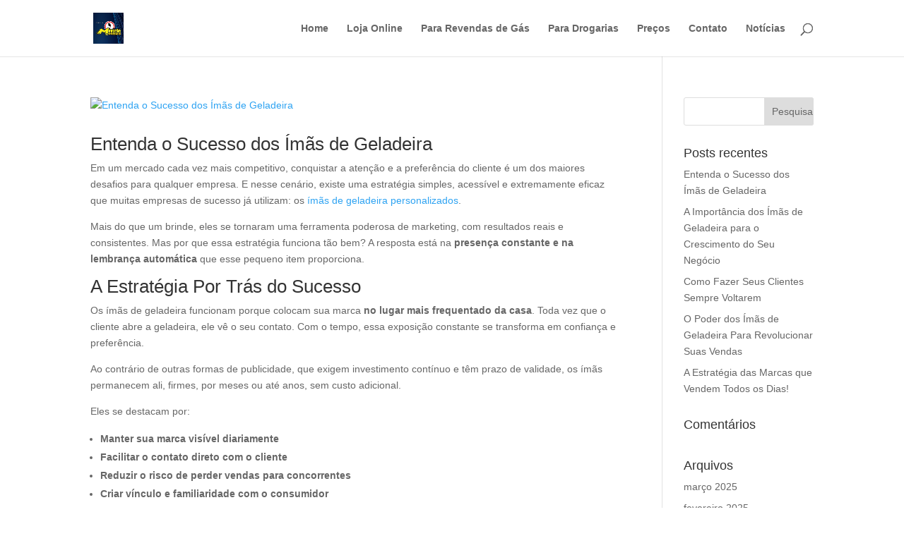

--- FILE ---
content_type: text/html; charset=UTF-8
request_url: https://maviclepromo.com.br/tag/ima-de-geladeira-supergasbras/
body_size: 17524
content:
<!DOCTYPE html>
<html lang="pt-BR">
<head>
	<meta charset="UTF-8" />
<meta http-equiv="X-UA-Compatible" content="IE=edge">
	<link rel="pingback" href="https://maviclepromo.com.br/xmlrpc.php" />

	<script type="text/javascript">
		document.documentElement.className = 'js';
	</script>

	<script>var et_site_url='https://maviclepromo.com.br';var et_post_id='0';function et_core_page_resource_fallback(a,b){"undefined"===typeof b&&(b=a.sheet.cssRules&&0===a.sheet.cssRules.length);b&&(a.onerror=null,a.onload=null,a.href?a.href=et_site_url+"/?et_core_page_resource="+a.id+et_post_id:a.src&&(a.src=et_site_url+"/?et_core_page_resource="+a.id+et_post_id))}
</script><meta name='robots' content='index, follow, max-image-preview:large, max-snippet:-1, max-video-preview:-1' />

	<!-- This site is optimized with the Yoast SEO plugin v24.5 - https://yoast.com/wordpress/plugins/seo/ -->
	<title>Arquivo de ima de geladeira supergasbras - Ímã de Geladeira e Gráfica Mavicle-Promo</title>
	<link rel="canonical" href="https://maviclepromo.com.br/tag/ima-de-geladeira-supergasbras/" />
	<link rel="next" href="https://maviclepromo.com.br/tag/ima-de-geladeira-supergasbras/page/2/" />
	<meta property="og:locale" content="pt_BR" />
	<meta property="og:type" content="article" />
	<meta property="og:title" content="Arquivo de ima de geladeira supergasbras - Ímã de Geladeira e Gráfica Mavicle-Promo" />
	<meta property="og:url" content="https://maviclepromo.com.br/tag/ima-de-geladeira-supergasbras/" />
	<meta property="og:site_name" content="Ímã de Geladeira e Gráfica Mavicle-Promo" />
	<meta name="twitter:card" content="summary_large_image" />
	<script type="application/ld+json" class="yoast-schema-graph">{"@context":"https://schema.org","@graph":[{"@type":"CollectionPage","@id":"https://maviclepromo.com.br/tag/ima-de-geladeira-supergasbras/","url":"https://maviclepromo.com.br/tag/ima-de-geladeira-supergasbras/","name":"Arquivo de ima de geladeira supergasbras - Ímã de Geladeira e Gráfica Mavicle-Promo","isPartOf":{"@id":"https://maviclepromo.com.br/#website"},"primaryImageOfPage":{"@id":"https://maviclepromo.com.br/tag/ima-de-geladeira-supergasbras/#primaryimage"},"image":{"@id":"https://maviclepromo.com.br/tag/ima-de-geladeira-supergasbras/#primaryimage"},"thumbnailUrl":"https://maviclepromo.com.br/wp-content/uploads/2025/03/entenda-sucesso-imas-de-geladeira-blog-300x169-1.avif","breadcrumb":{"@id":"https://maviclepromo.com.br/tag/ima-de-geladeira-supergasbras/#breadcrumb"},"inLanguage":"pt-BR"},{"@type":"ImageObject","inLanguage":"pt-BR","@id":"https://maviclepromo.com.br/tag/ima-de-geladeira-supergasbras/#primaryimage","url":"https://maviclepromo.com.br/wp-content/uploads/2025/03/entenda-sucesso-imas-de-geladeira-blog-300x169-1.avif","contentUrl":"https://maviclepromo.com.br/wp-content/uploads/2025/03/entenda-sucesso-imas-de-geladeira-blog-300x169-1.avif","width":300,"height":169},{"@type":"BreadcrumbList","@id":"https://maviclepromo.com.br/tag/ima-de-geladeira-supergasbras/#breadcrumb","itemListElement":[{"@type":"ListItem","position":1,"name":"Início","item":"https://maviclepromo.com.br/"},{"@type":"ListItem","position":2,"name":"ima de geladeira supergasbras"}]},{"@type":"WebSite","@id":"https://maviclepromo.com.br/#website","url":"https://maviclepromo.com.br/","name":"Ímã de Geladeira e Gráfica Mavicle-Promo","description":"Ímã de Geladeira Drogarias e Revendas de Gás","publisher":{"@id":"https://maviclepromo.com.br/#organization"},"potentialAction":[{"@type":"SearchAction","target":{"@type":"EntryPoint","urlTemplate":"https://maviclepromo.com.br/?s={search_term_string}"},"query-input":{"@type":"PropertyValueSpecification","valueRequired":true,"valueName":"search_term_string"}}],"inLanguage":"pt-BR"},{"@type":"Organization","@id":"https://maviclepromo.com.br/#organization","name":"Ímã de Geladeira e Gráfica Mavicle-Promo","url":"https://maviclepromo.com.br/","logo":{"@type":"ImageObject","inLanguage":"pt-BR","@id":"https://maviclepromo.com.br/#/schema/logo/image/","url":"https://maviclepromo.com.br/wp-content/uploads/2024/04/ima-de-geladeira-e-grafica-Mavicle-Promo.jpg","contentUrl":"https://maviclepromo.com.br/wp-content/uploads/2024/04/ima-de-geladeira-e-grafica-Mavicle-Promo.jpg","width":1063,"height":1063,"caption":"Ímã de Geladeira e Gráfica Mavicle-Promo"},"image":{"@id":"https://maviclepromo.com.br/#/schema/logo/image/"},"sameAs":["https://www.facebook.com/maviclepromo","https://www.instagram.com/grafica.mavicle"]}]}</script>
	<!-- / Yoast SEO plugin. -->


<link rel='dns-prefetch' href='//www.googletagmanager.com' />
<link rel="alternate" type="application/rss+xml" title="Feed para Ímã de Geladeira e Gráfica Mavicle-Promo &raquo;" href="https://maviclepromo.com.br/feed/" />
<link rel="alternate" type="application/rss+xml" title="Feed de comentários para Ímã de Geladeira e Gráfica Mavicle-Promo &raquo;" href="https://maviclepromo.com.br/comments/feed/" />
<link rel="alternate" type="application/rss+xml" title="Feed de tag para Ímã de Geladeira e Gráfica Mavicle-Promo &raquo; ima de geladeira supergasbras" href="https://maviclepromo.com.br/tag/ima-de-geladeira-supergasbras/feed/" />
<script type="text/javascript">
/* <![CDATA[ */
window._wpemojiSettings = {"baseUrl":"https:\/\/s.w.org\/images\/core\/emoji\/15.0.3\/72x72\/","ext":".png","svgUrl":"https:\/\/s.w.org\/images\/core\/emoji\/15.0.3\/svg\/","svgExt":".svg","source":{"concatemoji":"https:\/\/maviclepromo.com.br\/wp-includes\/js\/wp-emoji-release.min.js?ver=6.5.7"}};
/*! This file is auto-generated */
!function(i,n){var o,s,e;function c(e){try{var t={supportTests:e,timestamp:(new Date).valueOf()};sessionStorage.setItem(o,JSON.stringify(t))}catch(e){}}function p(e,t,n){e.clearRect(0,0,e.canvas.width,e.canvas.height),e.fillText(t,0,0);var t=new Uint32Array(e.getImageData(0,0,e.canvas.width,e.canvas.height).data),r=(e.clearRect(0,0,e.canvas.width,e.canvas.height),e.fillText(n,0,0),new Uint32Array(e.getImageData(0,0,e.canvas.width,e.canvas.height).data));return t.every(function(e,t){return e===r[t]})}function u(e,t,n){switch(t){case"flag":return n(e,"\ud83c\udff3\ufe0f\u200d\u26a7\ufe0f","\ud83c\udff3\ufe0f\u200b\u26a7\ufe0f")?!1:!n(e,"\ud83c\uddfa\ud83c\uddf3","\ud83c\uddfa\u200b\ud83c\uddf3")&&!n(e,"\ud83c\udff4\udb40\udc67\udb40\udc62\udb40\udc65\udb40\udc6e\udb40\udc67\udb40\udc7f","\ud83c\udff4\u200b\udb40\udc67\u200b\udb40\udc62\u200b\udb40\udc65\u200b\udb40\udc6e\u200b\udb40\udc67\u200b\udb40\udc7f");case"emoji":return!n(e,"\ud83d\udc26\u200d\u2b1b","\ud83d\udc26\u200b\u2b1b")}return!1}function f(e,t,n){var r="undefined"!=typeof WorkerGlobalScope&&self instanceof WorkerGlobalScope?new OffscreenCanvas(300,150):i.createElement("canvas"),a=r.getContext("2d",{willReadFrequently:!0}),o=(a.textBaseline="top",a.font="600 32px Arial",{});return e.forEach(function(e){o[e]=t(a,e,n)}),o}function t(e){var t=i.createElement("script");t.src=e,t.defer=!0,i.head.appendChild(t)}"undefined"!=typeof Promise&&(o="wpEmojiSettingsSupports",s=["flag","emoji"],n.supports={everything:!0,everythingExceptFlag:!0},e=new Promise(function(e){i.addEventListener("DOMContentLoaded",e,{once:!0})}),new Promise(function(t){var n=function(){try{var e=JSON.parse(sessionStorage.getItem(o));if("object"==typeof e&&"number"==typeof e.timestamp&&(new Date).valueOf()<e.timestamp+604800&&"object"==typeof e.supportTests)return e.supportTests}catch(e){}return null}();if(!n){if("undefined"!=typeof Worker&&"undefined"!=typeof OffscreenCanvas&&"undefined"!=typeof URL&&URL.createObjectURL&&"undefined"!=typeof Blob)try{var e="postMessage("+f.toString()+"("+[JSON.stringify(s),u.toString(),p.toString()].join(",")+"));",r=new Blob([e],{type:"text/javascript"}),a=new Worker(URL.createObjectURL(r),{name:"wpTestEmojiSupports"});return void(a.onmessage=function(e){c(n=e.data),a.terminate(),t(n)})}catch(e){}c(n=f(s,u,p))}t(n)}).then(function(e){for(var t in e)n.supports[t]=e[t],n.supports.everything=n.supports.everything&&n.supports[t],"flag"!==t&&(n.supports.everythingExceptFlag=n.supports.everythingExceptFlag&&n.supports[t]);n.supports.everythingExceptFlag=n.supports.everythingExceptFlag&&!n.supports.flag,n.DOMReady=!1,n.readyCallback=function(){n.DOMReady=!0}}).then(function(){return e}).then(function(){var e;n.supports.everything||(n.readyCallback(),(e=n.source||{}).concatemoji?t(e.concatemoji):e.wpemoji&&e.twemoji&&(t(e.twemoji),t(e.wpemoji)))}))}((window,document),window._wpemojiSettings);
/* ]]> */
</script>
<meta content="Divi v.4.9.11" name="generator"/><style id='wp-emoji-styles-inline-css' type='text/css'>

	img.wp-smiley, img.emoji {
		display: inline !important;
		border: none !important;
		box-shadow: none !important;
		height: 1em !important;
		width: 1em !important;
		margin: 0 0.07em !important;
		vertical-align: -0.1em !important;
		background: none !important;
		padding: 0 !important;
	}
</style>
<link rel='stylesheet' id='wp-block-library-css' href='https://maviclepromo.com.br/wp-includes/css/dist/block-library/style.min.css?ver=6.5.7' type='text/css' media='all' />
<style id='classic-theme-styles-inline-css' type='text/css'>
/*! This file is auto-generated */
.wp-block-button__link{color:#fff;background-color:#32373c;border-radius:9999px;box-shadow:none;text-decoration:none;padding:calc(.667em + 2px) calc(1.333em + 2px);font-size:1.125em}.wp-block-file__button{background:#32373c;color:#fff;text-decoration:none}
</style>
<style id='global-styles-inline-css' type='text/css'>
body{--wp--preset--color--black: #000000;--wp--preset--color--cyan-bluish-gray: #abb8c3;--wp--preset--color--white: #ffffff;--wp--preset--color--pale-pink: #f78da7;--wp--preset--color--vivid-red: #cf2e2e;--wp--preset--color--luminous-vivid-orange: #ff6900;--wp--preset--color--luminous-vivid-amber: #fcb900;--wp--preset--color--light-green-cyan: #7bdcb5;--wp--preset--color--vivid-green-cyan: #00d084;--wp--preset--color--pale-cyan-blue: #8ed1fc;--wp--preset--color--vivid-cyan-blue: #0693e3;--wp--preset--color--vivid-purple: #9b51e0;--wp--preset--gradient--vivid-cyan-blue-to-vivid-purple: linear-gradient(135deg,rgba(6,147,227,1) 0%,rgb(155,81,224) 100%);--wp--preset--gradient--light-green-cyan-to-vivid-green-cyan: linear-gradient(135deg,rgb(122,220,180) 0%,rgb(0,208,130) 100%);--wp--preset--gradient--luminous-vivid-amber-to-luminous-vivid-orange: linear-gradient(135deg,rgba(252,185,0,1) 0%,rgba(255,105,0,1) 100%);--wp--preset--gradient--luminous-vivid-orange-to-vivid-red: linear-gradient(135deg,rgba(255,105,0,1) 0%,rgb(207,46,46) 100%);--wp--preset--gradient--very-light-gray-to-cyan-bluish-gray: linear-gradient(135deg,rgb(238,238,238) 0%,rgb(169,184,195) 100%);--wp--preset--gradient--cool-to-warm-spectrum: linear-gradient(135deg,rgb(74,234,220) 0%,rgb(151,120,209) 20%,rgb(207,42,186) 40%,rgb(238,44,130) 60%,rgb(251,105,98) 80%,rgb(254,248,76) 100%);--wp--preset--gradient--blush-light-purple: linear-gradient(135deg,rgb(255,206,236) 0%,rgb(152,150,240) 100%);--wp--preset--gradient--blush-bordeaux: linear-gradient(135deg,rgb(254,205,165) 0%,rgb(254,45,45) 50%,rgb(107,0,62) 100%);--wp--preset--gradient--luminous-dusk: linear-gradient(135deg,rgb(255,203,112) 0%,rgb(199,81,192) 50%,rgb(65,88,208) 100%);--wp--preset--gradient--pale-ocean: linear-gradient(135deg,rgb(255,245,203) 0%,rgb(182,227,212) 50%,rgb(51,167,181) 100%);--wp--preset--gradient--electric-grass: linear-gradient(135deg,rgb(202,248,128) 0%,rgb(113,206,126) 100%);--wp--preset--gradient--midnight: linear-gradient(135deg,rgb(2,3,129) 0%,rgb(40,116,252) 100%);--wp--preset--font-size--small: 13px;--wp--preset--font-size--medium: 20px;--wp--preset--font-size--large: 36px;--wp--preset--font-size--x-large: 42px;--wp--preset--spacing--20: 0.44rem;--wp--preset--spacing--30: 0.67rem;--wp--preset--spacing--40: 1rem;--wp--preset--spacing--50: 1.5rem;--wp--preset--spacing--60: 2.25rem;--wp--preset--spacing--70: 3.38rem;--wp--preset--spacing--80: 5.06rem;--wp--preset--shadow--natural: 6px 6px 9px rgba(0, 0, 0, 0.2);--wp--preset--shadow--deep: 12px 12px 50px rgba(0, 0, 0, 0.4);--wp--preset--shadow--sharp: 6px 6px 0px rgba(0, 0, 0, 0.2);--wp--preset--shadow--outlined: 6px 6px 0px -3px rgba(255, 255, 255, 1), 6px 6px rgba(0, 0, 0, 1);--wp--preset--shadow--crisp: 6px 6px 0px rgba(0, 0, 0, 1);}:where(.is-layout-flex){gap: 0.5em;}:where(.is-layout-grid){gap: 0.5em;}body .is-layout-flex{display: flex;}body .is-layout-flex{flex-wrap: wrap;align-items: center;}body .is-layout-flex > *{margin: 0;}body .is-layout-grid{display: grid;}body .is-layout-grid > *{margin: 0;}:where(.wp-block-columns.is-layout-flex){gap: 2em;}:where(.wp-block-columns.is-layout-grid){gap: 2em;}:where(.wp-block-post-template.is-layout-flex){gap: 1.25em;}:where(.wp-block-post-template.is-layout-grid){gap: 1.25em;}.has-black-color{color: var(--wp--preset--color--black) !important;}.has-cyan-bluish-gray-color{color: var(--wp--preset--color--cyan-bluish-gray) !important;}.has-white-color{color: var(--wp--preset--color--white) !important;}.has-pale-pink-color{color: var(--wp--preset--color--pale-pink) !important;}.has-vivid-red-color{color: var(--wp--preset--color--vivid-red) !important;}.has-luminous-vivid-orange-color{color: var(--wp--preset--color--luminous-vivid-orange) !important;}.has-luminous-vivid-amber-color{color: var(--wp--preset--color--luminous-vivid-amber) !important;}.has-light-green-cyan-color{color: var(--wp--preset--color--light-green-cyan) !important;}.has-vivid-green-cyan-color{color: var(--wp--preset--color--vivid-green-cyan) !important;}.has-pale-cyan-blue-color{color: var(--wp--preset--color--pale-cyan-blue) !important;}.has-vivid-cyan-blue-color{color: var(--wp--preset--color--vivid-cyan-blue) !important;}.has-vivid-purple-color{color: var(--wp--preset--color--vivid-purple) !important;}.has-black-background-color{background-color: var(--wp--preset--color--black) !important;}.has-cyan-bluish-gray-background-color{background-color: var(--wp--preset--color--cyan-bluish-gray) !important;}.has-white-background-color{background-color: var(--wp--preset--color--white) !important;}.has-pale-pink-background-color{background-color: var(--wp--preset--color--pale-pink) !important;}.has-vivid-red-background-color{background-color: var(--wp--preset--color--vivid-red) !important;}.has-luminous-vivid-orange-background-color{background-color: var(--wp--preset--color--luminous-vivid-orange) !important;}.has-luminous-vivid-amber-background-color{background-color: var(--wp--preset--color--luminous-vivid-amber) !important;}.has-light-green-cyan-background-color{background-color: var(--wp--preset--color--light-green-cyan) !important;}.has-vivid-green-cyan-background-color{background-color: var(--wp--preset--color--vivid-green-cyan) !important;}.has-pale-cyan-blue-background-color{background-color: var(--wp--preset--color--pale-cyan-blue) !important;}.has-vivid-cyan-blue-background-color{background-color: var(--wp--preset--color--vivid-cyan-blue) !important;}.has-vivid-purple-background-color{background-color: var(--wp--preset--color--vivid-purple) !important;}.has-black-border-color{border-color: var(--wp--preset--color--black) !important;}.has-cyan-bluish-gray-border-color{border-color: var(--wp--preset--color--cyan-bluish-gray) !important;}.has-white-border-color{border-color: var(--wp--preset--color--white) !important;}.has-pale-pink-border-color{border-color: var(--wp--preset--color--pale-pink) !important;}.has-vivid-red-border-color{border-color: var(--wp--preset--color--vivid-red) !important;}.has-luminous-vivid-orange-border-color{border-color: var(--wp--preset--color--luminous-vivid-orange) !important;}.has-luminous-vivid-amber-border-color{border-color: var(--wp--preset--color--luminous-vivid-amber) !important;}.has-light-green-cyan-border-color{border-color: var(--wp--preset--color--light-green-cyan) !important;}.has-vivid-green-cyan-border-color{border-color: var(--wp--preset--color--vivid-green-cyan) !important;}.has-pale-cyan-blue-border-color{border-color: var(--wp--preset--color--pale-cyan-blue) !important;}.has-vivid-cyan-blue-border-color{border-color: var(--wp--preset--color--vivid-cyan-blue) !important;}.has-vivid-purple-border-color{border-color: var(--wp--preset--color--vivid-purple) !important;}.has-vivid-cyan-blue-to-vivid-purple-gradient-background{background: var(--wp--preset--gradient--vivid-cyan-blue-to-vivid-purple) !important;}.has-light-green-cyan-to-vivid-green-cyan-gradient-background{background: var(--wp--preset--gradient--light-green-cyan-to-vivid-green-cyan) !important;}.has-luminous-vivid-amber-to-luminous-vivid-orange-gradient-background{background: var(--wp--preset--gradient--luminous-vivid-amber-to-luminous-vivid-orange) !important;}.has-luminous-vivid-orange-to-vivid-red-gradient-background{background: var(--wp--preset--gradient--luminous-vivid-orange-to-vivid-red) !important;}.has-very-light-gray-to-cyan-bluish-gray-gradient-background{background: var(--wp--preset--gradient--very-light-gray-to-cyan-bluish-gray) !important;}.has-cool-to-warm-spectrum-gradient-background{background: var(--wp--preset--gradient--cool-to-warm-spectrum) !important;}.has-blush-light-purple-gradient-background{background: var(--wp--preset--gradient--blush-light-purple) !important;}.has-blush-bordeaux-gradient-background{background: var(--wp--preset--gradient--blush-bordeaux) !important;}.has-luminous-dusk-gradient-background{background: var(--wp--preset--gradient--luminous-dusk) !important;}.has-pale-ocean-gradient-background{background: var(--wp--preset--gradient--pale-ocean) !important;}.has-electric-grass-gradient-background{background: var(--wp--preset--gradient--electric-grass) !important;}.has-midnight-gradient-background{background: var(--wp--preset--gradient--midnight) !important;}.has-small-font-size{font-size: var(--wp--preset--font-size--small) !important;}.has-medium-font-size{font-size: var(--wp--preset--font-size--medium) !important;}.has-large-font-size{font-size: var(--wp--preset--font-size--large) !important;}.has-x-large-font-size{font-size: var(--wp--preset--font-size--x-large) !important;}
.wp-block-navigation a:where(:not(.wp-element-button)){color: inherit;}
:where(.wp-block-post-template.is-layout-flex){gap: 1.25em;}:where(.wp-block-post-template.is-layout-grid){gap: 1.25em;}
:where(.wp-block-columns.is-layout-flex){gap: 2em;}:where(.wp-block-columns.is-layout-grid){gap: 2em;}
.wp-block-pullquote{font-size: 1.5em;line-height: 1.6;}
</style>
<style id='dominant-color-styles-inline-css' type='text/css'>
img[data-dominant-color]:not(.has-transparency) { background-color: var(--dominant-color); }
</style>
<link rel='stylesheet' id='divi-style-css' href='https://maviclepromo.com.br/wp-content/themes/Divi/style.css?ver=4.9.11' type='text/css' media='all' />
<script type="text/javascript" src="https://maviclepromo.com.br/wp-includes/js/jquery/jquery.min.js?ver=3.7.1" id="jquery-core-js"></script>
<script type="text/javascript" src="https://maviclepromo.com.br/wp-includes/js/jquery/jquery-migrate.min.js?ver=3.4.1" id="jquery-migrate-js"></script>

<!-- Snippet da etiqueta do Google (gtag.js) adicionado pelo Site Kit -->
<!-- Snippet do Google Análises adicionado pelo Site Kit -->
<script type="text/javascript" src="https://www.googletagmanager.com/gtag/js?id=G-6JX84E3YXB" id="google_gtagjs-js" async></script>
<script type="text/javascript" id="google_gtagjs-js-after">
/* <![CDATA[ */
window.dataLayer = window.dataLayer || [];function gtag(){dataLayer.push(arguments);}
gtag("set","linker",{"domains":["maviclepromo.com.br"]});
gtag("js", new Date());
gtag("set", "developer_id.dZTNiMT", true);
gtag("config", "G-6JX84E3YXB");
/* ]]> */
</script>
<link rel="https://api.w.org/" href="https://maviclepromo.com.br/wp-json/" /><link rel="alternate" type="application/json" href="https://maviclepromo.com.br/wp-json/wp/v2/tags/43" /><link rel="EditURI" type="application/rsd+xml" title="RSD" href="https://maviclepromo.com.br/xmlrpc.php?rsd" />
<meta name="generator" content="WordPress 6.5.7" />
<meta name="generator" content="auto-sizes 1.3.0">
<meta name="generator" content="dominant-color-images 1.1.2">
<meta name="generator" content="Site Kit by Google 1.170.0" /><!-- Global site tag (gtag.js) - Google Analytics -->
<script async src="https://www.googletagmanager.com/gtag/js?id=UA-828322-6"></script>
<script>
  window.dataLayer = window.dataLayer || [];
  function gtag(){dataLayer.push(arguments);}
  gtag('js', new Date());

  gtag('config', 'UA-828322-6');
</script><meta name="generator" content="performance-lab 3.6.1; plugins: auto-sizes, dominant-color-images, embed-optimizer, performant-translations, speculation-rules, webp-uploads">
<meta name="generator" content="performant-translations 1.2.0">
<meta name="generator" content="webp-uploads 2.3.0">
<meta name="viewport" content="width=device-width, initial-scale=1.0, maximum-scale=1.0, user-scalable=0" /><meta name="generator" content="speculation-rules 1.3.1">
<link rel="preload" href="https://maviclepromo.com.br/wp-content/themes/Divi/core/admin/fonts/modules.ttf" as="font" crossorigin="anonymous"><meta name="generator" content="embed-optimizer 0.3.0">
<link rel="icon" href="https://maviclepromo.com.br/wp-content/uploads/2019/09/cropped-ima-de-geladeira-revenda-de-gas-drogarias-32x32.jpg" sizes="32x32" />
<link rel="icon" href="https://maviclepromo.com.br/wp-content/uploads/2019/09/cropped-ima-de-geladeira-revenda-de-gas-drogarias-192x192.jpg" sizes="192x192" />
<link rel="apple-touch-icon" href="https://maviclepromo.com.br/wp-content/uploads/2019/09/cropped-ima-de-geladeira-revenda-de-gas-drogarias-180x180.jpg" />
<meta name="msapplication-TileImage" content="https://maviclepromo.com.br/wp-content/uploads/2019/09/cropped-ima-de-geladeira-revenda-de-gas-drogarias-270x270.jpg" />
<link rel="stylesheet" id="et-divi-customizer-global-cached-inline-styles" href="https://maviclepromo.com.br/wp-content/et-cache/global/et-divi-customizer-global-17670157880875.min.css" onerror="et_core_page_resource_fallback(this, true)" onload="et_core_page_resource_fallback(this)" /></head>
<body class="archive tag tag-ima-de-geladeira-supergasbras tag-43 et_pb_button_helper_class et_fixed_nav et_show_nav et_primary_nav_dropdown_animation_fade et_secondary_nav_dropdown_animation_fade et_header_style_left et_pb_footer_columns4 et_cover_background et_pb_gutter osx et_pb_gutters3 et_right_sidebar et_divi_theme et-db et_minified_js et_minified_css">
	<div id="page-container">

	
	
			<header id="main-header" data-height-onload="66">
			<div class="container clearfix et_menu_container">
							<div class="logo_container">
					<span class="logo_helper"></span>
					<a href="https://maviclepromo.com.br/">
						<img src="https://maviclepromo.com.br/wp-content/uploads/2019/09/ima-de-geladeira-revenda-de-gas-drogarias.jpg" width="400" height="400" alt="Ímã de Geladeira e Gráfica Mavicle-Promo" id="logo" data-height-percentage="54" />
					</a>
				</div>
							<div id="et-top-navigation" data-height="66" data-fixed-height="40">
											<nav id="top-menu-nav">
						<ul id="top-menu" class="nav"><li id="menu-item-574" class="menu-item menu-item-type-post_type menu-item-object-page menu-item-home menu-item-574"><a href="https://maviclepromo.com.br/">Home</a></li>
<li id="menu-item-26" class="menu-item menu-item-type-custom menu-item-object-custom menu-item-26"><a href="https://www.mavicle.com.br">Loja Online</a></li>
<li id="menu-item-28" class="menu-item menu-item-type-custom menu-item-object-custom menu-item-28"><a href="https://www.mavicle.com.br">Para Revendas de Gás</a></li>
<li id="menu-item-29" class="menu-item menu-item-type-custom menu-item-object-custom menu-item-29"><a href="https://www.mavicle.com.br">Para Drogarias</a></li>
<li id="menu-item-30" class="menu-item menu-item-type-custom menu-item-object-custom menu-item-30"><a href="https://www.mavicle.com.br">Preços</a></li>
<li id="menu-item-534" class="menu-item menu-item-type-custom menu-item-object-custom menu-item-534"><a href="http://www.mavicle.com.br">Contato</a></li>
<li id="menu-item-612" class="menu-item menu-item-type-custom menu-item-object-custom menu-item-612"><a href="https://mavicle.com.br/noticias-ima-de-geladeira/">Notícias</a></li>
</ul>						</nav>
					
					
					
										<div id="et_top_search">
						<span id="et_search_icon"></span>
					</div>
					
					<div id="et_mobile_nav_menu">
				<div class="mobile_nav closed">
					<span class="select_page">Escolha uma Página</span>
					<span class="mobile_menu_bar mobile_menu_bar_toggle"></span>
				</div>
			</div>				</div> <!-- #et-top-navigation -->
			</div> <!-- .container -->
			<div class="et_search_outer">
				<div class="container et_search_form_container">
					<form role="search" method="get" class="et-search-form" action="https://maviclepromo.com.br/">
					<input type="search" class="et-search-field" placeholder="Pesquisar &hellip;" value="" name="s" title="Pesquisar por:" />					</form>
					<span class="et_close_search_field"></span>
				</div>
			</div>
		</header> <!-- #main-header -->
			<div id="et-main-area">
	
<div id="main-content">
	<div class="container">
		<div id="content-area" class="clearfix">
			<div id="left-area">
		
					<article id="post-887" class="et_pb_post post-887 post type-post status-publish format-standard has-post-thumbnail hentry category-aumento-de-vendas category-delivery category-depoimentos category-fidelizacao-de-clientes category-ima-de-geladeira category-ima-de-geladeira-drogaria category-ima-de-geladeira-gas category-ima-de-geladeira-revenda-de-gas category-ima-de-geladeira-revendas-de-gas category-ima-de-geladeira-supergasbras category-ima-de-geladeira-ultragaz category-marketing-de-presenca category-noticias-ramo-de-gas category-noticias-ramo-farma category-drogarias category-revendas-de-gas category-sucesso-dos-imas-de-geladeira category-visibilidade-da-marca tag-ima-de-geladeira tag-ima-de-geladeira-drogaria tag-ima-de-geladeira-gas tag-ima-de-geladeira-nacional-gas tag-ima-de-geladeira-revenda-de-gas tag-ima-de-geladeira-supergasbras tag-ima-de-geladeira-ultragaz">

											<a class="entry-featured-image-url" href="https://maviclepromo.com.br/entenda-o-sucesso-dos-imas-de-geladeira/">
								<img src="https://maviclepromo.com.br/wp-content/uploads/2025/03/entenda-sucesso-imas-de-geladeira-blog-300x169-1.avif" alt="Entenda o Sucesso dos Ímãs de Geladeira" class="" width="1080" height="675" />							</a>
					
															<h2 class="entry-title"><a href="https://maviclepromo.com.br/entenda-o-sucesso-dos-imas-de-geladeira/">Entenda o Sucesso dos Ímãs de Geladeira</a></h2>
					
					<p>Em um mercado cada vez mais competitivo, conquistar a atenção e a preferência do cliente é um dos maiores desafios para qualquer empresa. E nesse cenário, existe uma estratégia simples, acessível e extremamente eficaz que muitas empresas de sucesso já utilizam: os <a href="https://mavicle.com.br/">ímãs de geladeira personalizados</a>.</p>
<p>Mais do que um brinde, eles se tornaram uma ferramenta poderosa de marketing, com resultados reais e consistentes. Mas por que essa estratégia funciona tão bem? A resposta está na <strong>presença constante e na lembrança automática</strong> que esse pequeno item proporciona.</p>
<h2>A Estratégia Por Trás do Sucesso</h2>
<p>Os ímãs de geladeira funcionam porque colocam sua marca <strong>no lugar mais frequentado da casa</strong>. Toda vez que o cliente abre a geladeira, ele vê o seu contato. Com o tempo, essa exposição constante se transforma em confiança e preferência.</p>
<p>Ao contrário de outras formas de publicidade, que exigem investimento contínuo e têm prazo de validade, os ímãs permanecem ali, firmes, por meses ou até anos, sem custo adicional.</p>
<p>Eles se destacam por:</p>
<ul>
<li><strong>Manter sua marca visível diariamente</strong></li>
<li><strong>Facilitar o contato direto com o cliente</strong></li>
<li><strong>Reduzir o risco de perder vendas para concorrentes</strong></li>
<li><strong>Criar vínculo e familiaridade com o consumidor</strong></li>
</ul>
<h2>Quem Usa, Não Volta Atrás</h2>
<p>Empresas que implementaram essa estratégia relatam um aumento significativo na <strong>retenção de clientes e no volume de pedidos recorrentes</strong>. Isso porque o cliente não precisa buscar por alternativas quando a solução já está ali, à vista.</p>
<p>Essa técnica tem sido um diferencial especialmente para:</p>
<ul>
<li><strong>Revendas de gás</strong>, que ganham agilidade e fidelidade nos pedidos.</li>
<li><strong>Drogarias</strong>, que se tornam a referência para compras rápidas e emergenciais.</li>
<li><strong>Serviços de delivery</strong>, que aumentam a frequência de pedidos por estarem sempre acessíveis.</li>
</ul>
<h2>Por Que os Ímãs Conectam Marcas e Clientes?</h2>
<p>O segredo está na <strong>combinação entre utilidade, praticidade e repetição</strong>. Um ímã bem feito não apenas entrega seu telefone ou logotipo, ele reforça a imagem da sua empresa todos os dias.</p>
<p>Essa repetição sutil cria familiaridade, que leva à confiança, que resulta em conversão. A decisão de compra se torna quase automática.</p>
<h2>Como Criar Ímãs Que Realmente Funcionam?</h2>
<p>Para ter os melhores resultados com essa estratégia, é essencial que os ímãs sigam um padrão de qualidade e inteligência visual.</p>
<p>Recomendações importantes:</p>
<ul>
<li><strong>Design profissional</strong> com identidade visual alinhada à marca</li>
<li><strong>Contato bem visível</strong>, com telefone e WhatsApp em destaque</li>
<li><strong>Chamada para ação clara</strong>, como “Peça Agora” ou “Solicite seu produto”</li>
<li><strong>Distribuição estratégica</strong> para atingir o público certo</li>
</ul>
<h2>Conclusão</h2>
<p>O sucesso dos <a href="https://imantados.com.br/">ímãs de geladeira</a> não é por acaso. Eles funcionam porque entregam exatamente o que o consumidor moderno valoriza: <strong>conveniência, acesso rápido e praticidade</strong>.</p>
<p>Empresas que apostam nessa estratégia estão à frente da concorrência porque conseguem estar presentes no momento certo, de forma sutil, mas extremamente eficaz.</p>
<p>Se você quer que sua empresa seja lembrada e escolhida com frequência, <strong>entender o sucesso dos ímãs de geladeira é o primeiro passo para vender mais todos os dias</strong>.</p>
<p><strong>Quer começar agora?</strong> <a href="https://api.whatsapp.com/send?phone=5521965486000&amp;text=Estou%20vindo%20do%20site%20e%20quero%20aumentar%20as%20minhas%20vendas!">Clique aqui e fale com um especialista</a>.</p>
<p><p><img data-dominant-color="6d7371" data-has-transparency="false" fetchpriority="high" decoding="async" class="alignnone size-medium wp-image-8794 not-transparent" src="https://maviclepromo.com.br/wp-content/uploads/2025/03/entenda-sucesso-imas-de-geladeira-blog-300x169-1.avif" alt="Entenda o Sucesso dos Ímãs de Geladeira" width="300" height="169" srcset="https://maviclepromo.com.br/wp-content/uploads/2025/03/entenda-sucesso-imas-de-geladeira-blog-300x169-1.avif 300w, https://mavicle.com.br/wp-content/uploads/2025/03/entenda-sucesso-imas-de-geladeira-blog-1024x576.avif 1024w, https://mavicle.com.br/wp-content/uploads/2025/03/entenda-sucesso-imas-de-geladeira-blog-768x432.avif 768w, https://mavicle.com.br/wp-content/uploads/2025/03/entenda-sucesso-imas-de-geladeira-blog-1536x864.avif 1536w, https://mavicle.com.br/wp-content/uploads/2025/03/entenda-sucesso-imas-de-geladeira-blog-1080x607.avif 1080w, https://mavicle.com.br/wp-content/uploads/2025/03/entenda-sucesso-imas-de-geladeira-blog-1280x720.avif 1280w, https://mavicle.com.br/wp-content/uploads/2025/03/entenda-sucesso-imas-de-geladeira-blog-980x551.avif 980w, https://mavicle.com.br/wp-content/uploads/2025/03/entenda-sucesso-imas-de-geladeira-blog-480x270.avif 480w, https://mavicle.com.br/wp-content/uploads/2025/03/entenda-sucesso-imas-de-geladeira-blog.avif 1890w" sizes="(max-width: 300px) 100vw, 300px"/></p></p>
				
					</article> <!-- .et_pb_post -->
			
					<article id="post-885" class="et_pb_post post-885 post type-post status-publish format-standard has-post-thumbnail hentry category-depoimentos category-ima-de-geladeira category-ima-de-geladeira-drogaria category-ima-de-geladeira-gas category-ima-de-geladeira-revenda-de-gas category-ima-de-geladeira-revendas-de-gas category-noticias-ramo-de-gas category-noticias-ramo-farma tag-ima-de-geladeira tag-ima-de-geladeira-drogaria tag-ima-de-geladeira-gas tag-ima-de-geladeira-nacional-gas tag-ima-de-geladeira-revenda-de-gas tag-ima-de-geladeira-supergasbras tag-ima-de-geladeira-ultragaz">

											<a class="entry-featured-image-url" href="https://maviclepromo.com.br/a-importancia-dos-imas-de-geladeira-para-o-crescimento-do-seu-negocio/">
								<img src="https://maviclepromo.com.br/wp-content/uploads/2025/03/importancia-imas-de-geladeira-blog-300x169-1.avif" alt="A Importância dos Ímãs de Geladeira para o Crescimento do Seu Negócio" class="" width="1080" height="675" />							</a>
					
															<h2 class="entry-title"><a href="https://maviclepromo.com.br/a-importancia-dos-imas-de-geladeira-para-o-crescimento-do-seu-negocio/">A Importância dos Ímãs de Geladeira para o Crescimento do Seu Negócio</a></h2>
					
					<p>No mercado atual, onde a concorrência está cada vez mais acirrada, <strong>ser lembrado no momento certo é essencial para vender mais e fidelizar clientes</strong>.</p>
<p>Uma das formas mais eficazes e acessíveis de garantir essa lembrança é utilizando <a href="https://mavicle.com.br/">ímãs de geladeira personalizados</a>.</p>
<p>Diferente de anúncios que desaparecem rapidamente ou panfletos que são descartados, <strong>os ímãs permanecem na casa do cliente, reforçando sua marca todos os dias</strong>.</p>
<h2>Por Que Ímãs de Geladeira São Tão Eficientes?</h2>
<p>Empresas que desejam ser a primeira opção na mente do consumidor devem investir em estratégias que garantam visibilidade constante.</p>
<p>Os <a href="https://mavicle.com.br/">ímãs de geladeira</a> oferecem exatamente isso, pois:</p>
<ul>
<li><strong>São vistos diariamente:</strong> Toda vez que o cliente abre a geladeira, ele se lembra da sua empresa.</li>
<li><strong>Facilitam o contato:</strong> O telefone e o WhatsApp estão sempre à vista, evitando que o cliente procure um concorrente.</li>
<li><strong>Geram vendas recorrentes:</strong> O cliente já tem sua empresa como referência, aumentando as chances de recompra.</li>
<li><strong>Possuem baixo custo e alto retorno:</strong> Um investimento pequeno pode gerar resultados por meses ou até anos.</li>
</ul>
<h2>Quem Pode se Beneficiar com Ímãs de Geladeira?</h2>
<p>Os ímãs de geladeira são ideais para diversos segmentos, especialmente aqueles que dependem de compras recorrentes.</p>
<ul>
<li><strong>Revendas de Gás:</strong> Quando o cliente precisa de gás, ele não perde tempo pesquisando, pois seu telefone já está ali.</li>
<li><strong>Drogarias:</strong> Facilita pedidos de medicamentos e consultas sobre produtos essenciais.</li>
<li><strong>Restaurantes e Deliverys:</strong> Mantém seu contato sempre visível, incentivando novos pedidos.</li>
</ul>
<p>Negócios que precisam estar <strong>presentes no momento exato da compra</strong> podem aumentar suas vendas de forma significativa ao usar essa estratégia.</p>
<h2>Como Criar um Ímã de Geladeira que Gera Resultados?</h2>
<p>Para garantir que os <a href="https://imantados.com.br/">ímãs de geladeira</a> realmente impulsionem suas vendas, é fundamental que eles sejam desenvolvidos corretamente.</p>
<p>Os principais fatores a serem considerados incluem:</p>
<ul>
<li><strong>Design profissional:</strong> Cores bem escolhidas, logotipo visível e informações organizadas.</li>
<li><strong>Informações estratégicas:</strong> Telefone, WhatsApp e redes sociais devem estar bem destacados.</li>
<li><strong>Chamada para ação persuasiva:</strong> Incentive o cliente a agir com frases como “Peça Agora!” ou “Ligue Já!”.</li>
<li><strong>Material de qualidade:</strong> Ímãs duráveis garantem que sua marca permaneça visível por muito mais tempo.</li>
</ul>
<h2>Conclusão</h2>
<p>Os ímãs de geladeira não são apenas brindes, <strong>eles são uma estratégia de marketing eficaz que pode transformar clientes ocasionais em consumidores fiéis</strong>.</p>
<p>Se você quer <strong>ser lembrado no momento exato da compra, aumentar suas vendas e fortalecer sua marca</strong>, os ímãs de geladeira são a ferramenta ideal para o seu negócio.</p>
<p><strong>Quer saber como personalizar os seus e transformar um simples ímã em um gerador automático de vendas?</strong> <a href="https://api.whatsapp.com/send?phone=5521965486000&amp;text=Estou%20vindo%20do%20site%20e%20quero%20aumentar%20as%20minhas%20vendas!">Entre em contato agora e descubra!</a></p>
<p><p><img data-dominant-color="686052" data-has-transparency="false" fetchpriority="high" decoding="async" class="alignnone size-medium wp-image-8790 not-transparent" src="https://maviclepromo.com.br/wp-content/uploads/2025/03/importancia-imas-de-geladeira-blog-300x169-1.avif" alt="A Importância dos Ímãs de Geladeira para o Crescimento do Seu Negócio" width="300" height="169" srcset="https://maviclepromo.com.br/wp-content/uploads/2025/03/importancia-imas-de-geladeira-blog-300x169-1.avif 300w, https://mavicle.com.br/wp-content/uploads/2025/03/importancia-imas-de-geladeira-blog-1024x576.avif 1024w, https://mavicle.com.br/wp-content/uploads/2025/03/importancia-imas-de-geladeira-blog-768x432.avif 768w, https://mavicle.com.br/wp-content/uploads/2025/03/importancia-imas-de-geladeira-blog-1536x864.avif 1536w, https://mavicle.com.br/wp-content/uploads/2025/03/importancia-imas-de-geladeira-blog-1080x607.avif 1080w, https://mavicle.com.br/wp-content/uploads/2025/03/importancia-imas-de-geladeira-blog-1280x720.avif 1280w, https://mavicle.com.br/wp-content/uploads/2025/03/importancia-imas-de-geladeira-blog-980x551.avif 980w, https://mavicle.com.br/wp-content/uploads/2025/03/importancia-imas-de-geladeira-blog-480x270.avif 480w, https://mavicle.com.br/wp-content/uploads/2025/03/importancia-imas-de-geladeira-blog.avif 1890w" sizes="(max-width: 300px) 100vw, 300px"/></p></p>
				
					</article> <!-- .et_pb_post -->
			
					<article id="post-883" class="et_pb_post post-883 post type-post status-publish format-standard has-post-thumbnail hentry category-aumento-de-vendas category-depoimentos category-estrategia-de-marketing category-fidelizacao-de-clientes category-ima-de-geladeira category-ima-de-geladeira-drogaria category-ima-de-geladeira-gas category-ima-de-geladeira-revenda-de-gas category-ima-de-geladeira-revendas-de-gas category-imas-de-geladeira-personalizados category-noticias-ramo-de-gas category-noticias-ramo-farma category-presenca-constante category-drogarias category-restaurantes-e-deliverys category-revenda-de-gas tag-ima-de-geladeira tag-ima-de-geladeira-drogaria tag-ima-de-geladeira-gas tag-ima-de-geladeira-nacional-gas tag-ima-de-geladeira-revenda-de-gas tag-ima-de-geladeira-supergasbras tag-ima-de-geladeira-ultragaz">

											<a class="entry-featured-image-url" href="https://maviclepromo.com.br/como-fazer-seus-clientes-sempre-voltarem/">
								<img src="https://maviclepromo.com.br/wp-content/uploads/2025/02/diferenca-entre-fidelizar-e-perder-clientes-blog-300x169-1.avif" alt="Como Fazer Seus Clientes Sempre Voltarem" class="" width="1080" height="675" />							</a>
					
															<h2 class="entry-title"><a href="https://maviclepromo.com.br/como-fazer-seus-clientes-sempre-voltarem/">Como Fazer Seus Clientes Sempre Voltarem</a></h2>
					
					<p>Conquistar um cliente uma vez é fácil. O verdadeiro desafio é fazer com que ele volte sempre para comprar de você.</p>
<p>Empresas que dependem apenas de novos clientes gastam mais e crescem mais devagar. Já aquelas que fidelizam clientes conseguem aumentar as vendas sem precisar investir tanto em marketing o tempo todo.</p>
<p>A pergunta é: <strong>como garantir que seus clientes sempre voltem?</strong></p>
<p>A resposta está em uma <strong>estratégia simples, de baixo custo e que mantém sua empresa sempre na mente do consumidor</strong>.</p>
<p>E essa estratégia é o <a href="https://mavicle.com.br/">uso de ímãs de geladeira personalizados</a>.</p>
<h2>Por Que Alguns Negócios Sempre Têm Clientes Fieis?</h2>
<p>Marcas que fidelizam clientes não deixam espaço para o esquecimento. Elas criam um relacionamento contínuo, garantindo que, sempre que o cliente precisar, a primeira opção seja <strong>elas</strong>.</p>
<p>Os <a href="https://mavicle.com.br/">ímãs de geladeira</a> fazem isso acontecer porque:</p>
<ul>
<li><strong>Mantêm sua marca presente no dia a dia do cliente.</strong></li>
<li><strong>Criam um hábito inconsciente de preferência pela sua empresa.</strong></li>
<li><strong>Eliminam a concorrência, pois o cliente não sente necessidade de pesquisar outras opções.</strong></li>
<li><strong>Facilitam a recompra, pois o contato da sua empresa está sempre visível.</strong></li>
</ul>
<h2>O Que Faz Um Cliente Escolher Sempre a Mesma Empresa?</h2>
<p>O segredo está na <strong>conveniência e na lembrança de marca</strong>.</p>
<p>Pense nisso: se um cliente já comprou de você uma vez, ele provavelmente voltaria – <strong>desde que sua empresa seja a primeira que ele lembrar</strong> quando precisar novamente.</p>
<p>Os ímãs de geladeira fazem exatamente isso: <strong>colocam sua marca na frente do cliente o tempo todo, sem esforço.</strong></p>
<h2>Para Quem Essa Estratégia Funciona?</h2>
<p>Os <a href="https://mavicle.com.br/">ímãs de geladeira personalizados</a> são perfeitos para empresas que querem criar uma base de clientes fiéis e recorrentes.</p>
<ul>
<li><strong>Revendas de Gás:</strong> O cliente vê seu telefone na geladeira e liga sempre para você.</li>
<li><strong>Drogarias:</strong> Quando precisa de um medicamento, o contato da sua farmácia já está à vista.</li>
<li><strong>Restaurantes e Deliverys:</strong> Seus clientes não perdem tempo procurando outro lugar, pois já têm seu número.</li>
</ul>
<h2>Como Criar Ímãs de Geladeira Que Fidelizam Clientes?</h2>
<p>Para que seu <a href="https://imantados.com.br/">ímã de geladeira</a> realmente gere fidelização e vendas recorrentes, ele precisa ter:</p>
<ul>
<li><strong>Um design atrativo</strong> que chame atenção.</li>
<li><strong>Telefone e WhatsApp sempre visíveis</strong> para facilitar o contato.</li>
<li><strong>Uma chamada para ação clara</strong>, como “Peça Agora!” ou “Ligue Já!”.</li>
<li><strong>Material de qualidade</strong>, garantindo que o ímã permaneça útil por muito tempo.</li>
</ul>
<h2>Conclusão</h2>
<p>O segredo para aumentar suas vendas não está apenas em atrair novos clientes, mas em garantir que os antigos sempre voltem.</p>
<p><strong>Se sua marca não está na memória do cliente, ele comprará da concorrência.</strong></p>
<p>Os <a href="https://mavicle.com.br/">ímãs de geladeira</a> resolvem esse problema, garantindo que sua empresa seja sempre lembrada e escolhida.</p>
<p>Se você quer clientes fieis, precisa garantir que sua empresa esteja presente no dia a dia deles. <strong>E os ímãs de geladeira são a ferramenta perfeita para isso!</strong></p>
<p><strong>Quer saber como personalizar os seus e transformar um simples ímã em um gerador automático de vendas?</strong> <a href="https://api.whatsapp.com/send?phone=5521965486000&amp;text=Estou%20vindo%20do%20site%20e%20quero%20aumentar%20as%20minhas%20vendas!">Entre em contato agora mesmo!</a></p>
<p><p><img data-dominant-color="585750" data-has-transparency="false" fetchpriority="high" decoding="async" class="alignnone size-medium wp-image-8787 not-transparent" src="https://maviclepromo.com.br/wp-content/uploads/2025/02/diferenca-entre-fidelizar-e-perder-clientes-blog-300x169-1.avif" alt="Como Fazer Seus Clientes Sempre Voltarem" width="300" height="169" srcset="https://maviclepromo.com.br/wp-content/uploads/2025/02/diferenca-entre-fidelizar-e-perder-clientes-blog-300x169-1.avif 300w, https://mavicle.com.br/wp-content/uploads/2025/02/diferenca-entre-fidelizar-e-perder-clientes-blog-1024x576.avif 1024w, https://mavicle.com.br/wp-content/uploads/2025/02/diferenca-entre-fidelizar-e-perder-clientes-blog-768x432.avif 768w, https://mavicle.com.br/wp-content/uploads/2025/02/diferenca-entre-fidelizar-e-perder-clientes-blog-1536x864.avif 1536w, https://mavicle.com.br/wp-content/uploads/2025/02/diferenca-entre-fidelizar-e-perder-clientes-blog-1080x607.avif 1080w, https://mavicle.com.br/wp-content/uploads/2025/02/diferenca-entre-fidelizar-e-perder-clientes-blog-1280x720.avif 1280w, https://mavicle.com.br/wp-content/uploads/2025/02/diferenca-entre-fidelizar-e-perder-clientes-blog-980x551.avif 980w, https://mavicle.com.br/wp-content/uploads/2025/02/diferenca-entre-fidelizar-e-perder-clientes-blog-480x270.avif 480w, https://mavicle.com.br/wp-content/uploads/2025/02/diferenca-entre-fidelizar-e-perder-clientes-blog.avif 1890w" sizes="(max-width: 300px) 100vw, 300px"/></p></p>
				
					</article> <!-- .et_pb_post -->
			
					<article id="post-881" class="et_pb_post post-881 post type-post status-publish format-standard has-post-thumbnail hentry category-delivery category-depoimentos category-fidelizacao-de-clientes category-ima-de-geladeira category-ima-de-geladeira-drogaria category-ima-de-geladeira-gas category-ima-de-geladeira-revenda-de-gas category-ima-de-geladeira-revendas-de-gas category-marketing-de-baixo-custo category-noticias-ramo-de-gas category-noticias-ramo-farma category-o-poder-dos-imas-de-geladeira category-presenca-constante category-drogarias category-revenda-de-gas category-vendas-com-imas-personalizados tag-ima-de-geladeira tag-ima-de-geladeira-drogaria tag-ima-de-geladeira-gas tag-ima-de-geladeira-nacional-gas tag-ima-de-geladeira-revenda-de-gas tag-ima-de-geladeira-supergasbras tag-ima-de-geladeira-ultragaz">

											<a class="entry-featured-image-url" href="https://maviclepromo.com.br/o-poder-dos-imas-de-geladeira-para-revolucionar-suas-vendas/">
								<img src="https://maviclepromo.com.br/wp-content/uploads/2025/02/poder-imas-revolucionar-suas-vendas-blog-300x169-1.avif" alt="O Poder dos Ímãs de Geladeira Para Revolucionar Suas Vendas" class="" width="1080" height="675" />							</a>
					
															<h2 class="entry-title"><a href="https://maviclepromo.com.br/o-poder-dos-imas-de-geladeira-para-revolucionar-suas-vendas/">O Poder dos Ímãs de Geladeira Para Revolucionar Suas Vendas</a></h2>
					
					<p>Se a sua empresa ainda não usa <a href="https://mavicle.com.br/">ímãs de geladeira personalizados</a>, você pode estar perdendo clientes todos os dias.</p>
<p>No mundo dos negócios, não basta apenas conquistar clientes, é preciso ser lembrado por eles no momento da compra. E essa é a grande vantagem dos ímãs de geladeira: eles garantem que sua marca esteja sempre visível, pronta para ser acionada quando o cliente precisar.</p>
<p>Enquanto anúncios pagos desaparecem e redes sociais exigem interação constante, os ímãs de geladeira criam uma <strong>presença fixa e duradoura</strong> na casa do cliente.</p>
<h2>Por Que os Ímãs de Geladeira Funcionam Tão Bem?</h2>
<p>Imagine um cliente que precisa pedir gás ou comprar um medicamento. Em vez de procurar no Google ou perguntar para alguém, ele simplesmente olha para a geladeira e encontra seu contato.</p>
<p>Esse é o impacto dos <a href="https://mavicle.com.br/">ímãs de geladeira</a>: eles eliminam barreiras e tornam a decisão de compra mais rápida e fácil.</p>
<p>Além disso, eles funcionam porque:</p>
<ul>
<li>São <strong>vistos várias vezes ao dia</strong>, reforçando a lembrança da sua marca.</li>
<li><strong>Facilitam o contato</strong> imediato do cliente com a sua empresa.</li>
<li>Criam uma <strong>sensação de proximidade e confiança</strong>, aumentando a fidelização.</li>
<li><strong>Têm um custo extremamente baixo</strong>, oferecendo um retorno sobre o investimento muito maior do que anúncios temporários.</li>
</ul>
<h2>Quem Pode Se Beneficiar Dessa Estratégia?</h2>
<p>Os ímãs de geladeira são ideais para negócios que querem ser a primeira opção do cliente no momento da compra.</p>
<ul>
<li><strong>Revendas de Gás:</strong> Quando o cliente precisar reabastecer, ele não perde tempo pesquisando, pois seu telefone já está ali.</li>
<li><strong>Drogarias:</strong> Facilita pedidos de medicamentos e informações sobre produtos essenciais.</li>
<li><strong>Restaurantes e Deliverys:</strong> Mantém seu contato à vista para que os clientes façam novos pedidos com mais frequência.</li>
</ul>
<h2>Como Criar um Ímã de Geladeira que Realmente Gera Resultados?</h2>
<p>Para que um ímã de geladeira seja eficiente, ele precisa ter:</p>
<ul>
<li><strong>Design chamativo:</strong> Cores vibrantes e elementos visuais que se destacam.</li>
<li><strong>Informações essenciais:</strong> Nome da empresa, telefone, WhatsApp e, se possível, redes sociais.</li>
<li><strong>Chamada para ação:</strong> Frases como “Peça Agora” ou “Ligue Já” incentivam o cliente a tomar uma atitude imediata.</li>
</ul>
<h2>O Impacto de Uma Estratégia Simples, Mas Poderosa</h2>
<p>Diferente de outras formas de publicidade, que exigem investimento contínuo, os <a href="https://imantados.com.br/">ímãs de geladeira</a> trabalham por você <strong>24 horas por dia, 7 dias por semana</strong>.</p>
<p>Uma única distribuição bem planejada pode garantir que sua marca seja lembrada por <strong>meses ou até anos</strong>, enquanto outras formas de propaganda desaparecem em segundos.</p>
<p>Se você quer <strong>revolucionar suas vendas</strong>, aumentar a fidelização dos clientes e garantir que sua empresa seja a primeira escolha no momento da compra, os <a href="https://mavicle.com.br/">ímãs de geladeira são a solução ideal</a>.</p>
<p><strong>Quer saber como personalizar seus ímãs para aumentar suas vendas?</strong> <a href="https://api.whatsapp.com/send?phone=5521965486000&amp;text=Estou%20vindo%20do%20site%20e%20quero%20aumentar%20as%20minhas%20vendas!">Clique aqui e fale com um especialista agora mesmo.</a></p>
<p><p><img data-dominant-color="64675e" data-has-transparency="false" fetchpriority="high" decoding="async" class="alignnone size-medium wp-image-8784 not-transparent" src="https://maviclepromo.com.br/wp-content/uploads/2025/02/poder-imas-revolucionar-suas-vendas-blog-300x169-1.avif" alt="O Poder dos Ímãs de Geladeira Para Revolucionar Suas Vendas" width="300" height="169" srcset="https://maviclepromo.com.br/wp-content/uploads/2025/02/poder-imas-revolucionar-suas-vendas-blog-300x169-1.avif 300w, https://mavicle.com.br/wp-content/uploads/2025/02/poder-imas-revolucionar-suas-vendas-blog-768x432.avif 768w, https://mavicle.com.br/wp-content/uploads/2025/02/poder-imas-revolucionar-suas-vendas-blog-980x552.avif 980w, https://mavicle.com.br/wp-content/uploads/2025/02/poder-imas-revolucionar-suas-vendas-blog-480x270.avif 480w, https://mavicle.com.br/wp-content/uploads/2025/02/poder-imas-revolucionar-suas-vendas-blog.avif 1000w" sizes="(max-width: 300px) 100vw, 300px"/></p></p>
				
					</article> <!-- .et_pb_post -->
			
					<article id="post-879" class="et_pb_post post-879 post type-post status-publish format-standard has-post-thumbnail hentry category-depoimentos category-estrategia-de-vendas category-fidelizacao-de-clientes category-ima-de-geladeira category-ima-de-geladeira-drogaria category-ima-de-geladeira-gas category-ima-de-geladeira-revenda-de-gas category-ima-de-geladeira-revendas-de-gas category-imas-de-geladeira-personalizados category-marketing-barato-e-eficaz category-marketing-inteligente category-noticias-ramo-de-gas category-noticias-ramo-farma category-presenca-constante category-drogarias category-revenda-de-gas tag-ima-de-geladeira tag-ima-de-geladeira-drogaria tag-ima-de-geladeira-gas tag-ima-de-geladeira-nacional-gas tag-ima-de-geladeira-revenda-de-gas tag-ima-de-geladeira-supergasbras tag-ima-de-geladeira-ultragaz">

											<a class="entry-featured-image-url" href="https://maviclepromo.com.br/a-estrategia-das-marcas-que-vendem-todos-os-dias/">
								<img src="https://maviclepromo.com.br/wp-content/uploads/2025/02/estrategia-marcas-que-vendem-todos-os-dias-blog-300x169-1.avif" alt="A Estratégia das Marcas que Vendem Todos os Dias!" class="" width="1080" height="675" />							</a>
					
															<h2 class="entry-title"><a href="https://maviclepromo.com.br/a-estrategia-das-marcas-que-vendem-todos-os-dias/">A Estratégia das Marcas que Vendem Todos os Dias!</a></h2>
					
					<p>Você já se perguntou por que algumas marcas vendem constantemente, enquanto outras lutam para atrair clientes? O segredo está em uma estratégia simples, mas extremamente eficaz: garantir que sua marca seja lembrada no momento certo.</p>
<p>Se você quer que sua empresa seja a primeira opção sempre, precisa aplicar essa estratégia hoje mesmo. E a melhor forma de fazer isso é utilizando <a href="https://mavicle.com.br/">ímãs de geladeira personalizados</a>.</p>
<h2>Por que algumas marcas vendem todos os dias?</h2>
<p>As empresas que mais vendem não dependem apenas de anúncios pagos ou promoções temporárias. Elas criam um relacionamento contínuo com os clientes, garantindo que sua marca esteja sempre presente no dia a dia.</p>
<p>Os <a href="https://mavicle.com.br/">ímãs de geladeira</a> são uma das formas mais eficientes de manter essa presença constante. Eles colocam sua marca no local certo, no momento certo, garantindo que os clientes se lembrem de você na hora de decidir uma compra.</p>
<h2>Como os ímãs de geladeira podem aumentar suas vendas?</h2>
<p>Imagine o seguinte cenário:</p>
<ul>
<li>O cliente precisa de gás e, em vez de procurar no celular, vê seu telefone colado na geladeira.</li>
<li>Ele precisa de um medicamento urgente e sua drogaria é a primeira opção porque o contato já está visível.</li>
<li>Na hora de pedir comida, seu restaurante é lembrado porque o ímã está ali.</li>
</ul>
<p>Isso acontece porque os ímãs de geladeira criam uma lembrança constante. E no mundo dos negócios, quem é lembrado, vende mais.</p>
<h2>Três motivos para investir em ímãs de geladeira agora mesmo</h2>
<h3>1. Visibilidade diária</h3>
<p>Enquanto anúncios pagos aparecem por poucos segundos, os ímãs de geladeira ficam na casa do cliente por meses ou até anos.</p>
<h3>2. Aumento da fidelização</h3>
<p>Clientes que veem sua marca todos os dias criam um vínculo e confiam mais em você na hora de comprar.</p>
<h3>3. Marketing econômico e duradouro</h3>
<p>Diferente de campanhas digitais que exigem investimento constante, um ímã de geladeira tem um custo acessível e continua trazendo resultados por muito tempo.</p>
<h2>Como criar um ímã de geladeira eficiente?</h2>
<p>Para que seu ímã realmente gere resultados, ele precisa ter:</p>
<ul>
<li>Um design chamativo, com cores vibrantes e identidade visual profissional.</li>
<li>Informações essenciais, como telefone, WhatsApp e redes sociais.</li>
<li>Uma chamada para ação, como “Peça Agora!” ou “Ligue Já!”, incentivando o contato imediato.</li>
</ul>
<h2>Para quais negócios essa estratégia funciona?</h2>
<p>Os ímãs de geladeira personalizados são ideais para negócios que querem ser lembrados na hora da decisão de compra. Alguns exemplos incluem:</p>
<ul>
<li><strong>Revendas de gás:</strong> O cliente vê seu telefone e faz o pedido imediatamente.</li>
<li><strong>Drogarias:</strong> O contato da farmácia está sempre à vista para pedidos de medicamentos.</li>
<li><strong>Restaurantes e deliverys:</strong> Seu telefone e cardápio estarão sempre acessíveis para novos pedidos.</li>
</ul>
<h2>Conclusão</h2>
<p>Se você quer que sua marca seja lembrada todos os dias e venda mais, precisa apostar nessa estratégia agora mesmo. Os <a href="https://imantados.com.br/">ímãs de geladeira personalizados</a> são uma solução simples, acessível e extremamente eficaz para manter sua empresa na mente dos clientes.</p>
<p><strong>Quer saber como personalizar seus ímãs para aumentar suas vendas?</strong> <a href="https://api.whatsapp.com/send?phone=5521965486000&amp;text=Estou%20vindo%20do%20site%20e%20quero%20aumentar%20as%20minhas%20vendas!">Clique aqui e fale com um especialista agora mesmo!</a></p>
<p><p><img data-dominant-color="555f64" data-has-transparency="false" fetchpriority="high" decoding="async" class="alignnone size-medium wp-image-8780 not-transparent" src="https://maviclepromo.com.br/wp-content/uploads/2025/02/estrategia-marcas-que-vendem-todos-os-dias-blog-300x169-1.avif" alt="A Estratégia das Marcas que Vendem Todos os Dias!" width="300" height="169" srcset="https://maviclepromo.com.br/wp-content/uploads/2025/02/estrategia-marcas-que-vendem-todos-os-dias-blog-300x169-1.avif 300w, https://mavicle.com.br/wp-content/uploads/2025/02/estrategia-marcas-que-vendem-todos-os-dias-blog-768x432.avif 768w, https://mavicle.com.br/wp-content/uploads/2025/02/estrategia-marcas-que-vendem-todos-os-dias-blog-980x552.avif 980w, https://mavicle.com.br/wp-content/uploads/2025/02/estrategia-marcas-que-vendem-todos-os-dias-blog-480x270.avif 480w, https://mavicle.com.br/wp-content/uploads/2025/02/estrategia-marcas-que-vendem-todos-os-dias-blog-png.avif 1000w" sizes="(max-width: 300px) 100vw, 300px"/></p></p>
				
					</article> <!-- .et_pb_post -->
			<div class="pagination clearfix">
	<div class="alignleft"><a href="https://maviclepromo.com.br/tag/ima-de-geladeira-supergasbras/page/2/" >&laquo; Entradas Antigas</a></div>
	<div class="alignright"></div>
</div>			</div> <!-- #left-area -->

				<div id="sidebar">
		<div id="search-2" class="et_pb_widget widget_search"><form role="search" method="get" id="searchform" class="searchform" action="https://maviclepromo.com.br/">
				<div>
					<label class="screen-reader-text" for="s">Pesquisar por:</label>
					<input type="text" value="" name="s" id="s" />
					<input type="submit" id="searchsubmit" value="Pesquisar" />
				</div>
			</form></div> <!-- end .et_pb_widget -->
		<div id="recent-posts-2" class="et_pb_widget widget_recent_entries">
		<h4 class="widgettitle">Posts recentes</h4>
		<ul>
											<li>
					<a href="https://maviclepromo.com.br/entenda-o-sucesso-dos-imas-de-geladeira/">Entenda o Sucesso dos Ímãs de Geladeira</a>
									</li>
											<li>
					<a href="https://maviclepromo.com.br/a-importancia-dos-imas-de-geladeira-para-o-crescimento-do-seu-negocio/">A Importância dos Ímãs de Geladeira para o Crescimento do Seu Negócio</a>
									</li>
											<li>
					<a href="https://maviclepromo.com.br/como-fazer-seus-clientes-sempre-voltarem/">Como Fazer Seus Clientes Sempre Voltarem</a>
									</li>
											<li>
					<a href="https://maviclepromo.com.br/o-poder-dos-imas-de-geladeira-para-revolucionar-suas-vendas/">O Poder dos Ímãs de Geladeira Para Revolucionar Suas Vendas</a>
									</li>
											<li>
					<a href="https://maviclepromo.com.br/a-estrategia-das-marcas-que-vendem-todos-os-dias/">A Estratégia das Marcas que Vendem Todos os Dias!</a>
									</li>
					</ul>

		</div> <!-- end .et_pb_widget --><div id="recent-comments-2" class="et_pb_widget widget_recent_comments"><h4 class="widgettitle">Comentários</h4><ul id="recentcomments"></ul></div> <!-- end .et_pb_widget --><div id="archives-2" class="et_pb_widget widget_archive"><h4 class="widgettitle">Arquivos</h4>
			<ul>
					<li><a href='https://maviclepromo.com.br/2025/03/'>março 2025</a></li>
	<li><a href='https://maviclepromo.com.br/2025/02/'>fevereiro 2025</a></li>
	<li><a href='https://maviclepromo.com.br/2025/01/'>janeiro 2025</a></li>
	<li><a href='https://maviclepromo.com.br/2024/12/'>dezembro 2024</a></li>
	<li><a href='https://maviclepromo.com.br/2024/11/'>novembro 2024</a></li>
	<li><a href='https://maviclepromo.com.br/2024/10/'>outubro 2024</a></li>
	<li><a href='https://maviclepromo.com.br/2024/09/'>setembro 2024</a></li>
	<li><a href='https://maviclepromo.com.br/2024/08/'>agosto 2024</a></li>
	<li><a href='https://maviclepromo.com.br/2024/07/'>julho 2024</a></li>
	<li><a href='https://maviclepromo.com.br/2024/06/'>junho 2024</a></li>
	<li><a href='https://maviclepromo.com.br/2024/05/'>maio 2024</a></li>
	<li><a href='https://maviclepromo.com.br/2024/04/'>abril 2024</a></li>
	<li><a href='https://maviclepromo.com.br/2019/09/'>setembro 2019</a></li>
	<li><a href='https://maviclepromo.com.br/2019/05/'>maio 2019</a></li>
	<li><a href='https://maviclepromo.com.br/2019/04/'>abril 2019</a></li>
	<li><a href='https://maviclepromo.com.br/2019/03/'>março 2019</a></li>
	<li><a href='https://maviclepromo.com.br/2019/02/'>fevereiro 2019</a></li>
	<li><a href='https://maviclepromo.com.br/2019/01/'>janeiro 2019</a></li>
	<li><a href='https://maviclepromo.com.br/2018/11/'>novembro 2018</a></li>
	<li><a href='https://maviclepromo.com.br/2018/09/'>setembro 2018</a></li>
	<li><a href='https://maviclepromo.com.br/2018/08/'>agosto 2018</a></li>
	<li><a href='https://maviclepromo.com.br/2018/07/'>julho 2018</a></li>
	<li><a href='https://maviclepromo.com.br/2018/06/'>junho 2018</a></li>
	<li><a href='https://maviclepromo.com.br/2018/05/'>maio 2018</a></li>
	<li><a href='https://maviclepromo.com.br/2017/12/'>dezembro 2017</a></li>
	<li><a href='https://maviclepromo.com.br/2014/08/'>agosto 2014</a></li>
	<li><a href='https://maviclepromo.com.br/2014/04/'>abril 2014</a></li>
			</ul>

			</div> <!-- end .et_pb_widget --><div id="categories-2" class="et_pb_widget widget_categories"><h4 class="widgettitle">Categorias</h4>
			<ul>
					<li class="cat-item cat-item-129"><a href="https://maviclepromo.com.br/category/ima-de-geladeira/atalho-rapido/">atalho rápido</a>
</li>
	<li class="cat-item cat-item-83"><a href="https://maviclepromo.com.br/category/ima-de-geladeira/atendimento-ao-cliente/">atendimento ao cliente</a>
</li>
	<li class="cat-item cat-item-106"><a href="https://maviclepromo.com.br/category/ima-de-geladeira/aumentar-visibilidade/">aumentar visibilidade</a>
</li>
	<li class="cat-item cat-item-76"><a href="https://maviclepromo.com.br/category/ima-de-geladeira/aumento-de-vendas/">aumento de vendas</a>
</li>
	<li class="cat-item cat-item-119"><a href="https://maviclepromo.com.br/category/ima-de-geladeira/brinde-ideal/">brinde ideal</a>
</li>
	<li class="cat-item cat-item-108"><a href="https://maviclepromo.com.br/category/ima-de-geladeira/brindes-geradores-de-vendas/">brindes geradores de vendas</a>
</li>
	<li class="cat-item cat-item-79"><a href="https://maviclepromo.com.br/category/ima-de-geladeira/campanhas-promocionais/">campanhas promocionais</a>
</li>
	<li class="cat-item cat-item-84"><a href="https://maviclepromo.com.br/category/ima-de-geladeira/comunicacao-com-clientes/">comunicação com clientes</a>
</li>
	<li class="cat-item cat-item-90"><a href="https://maviclepromo.com.br/category/ima-de-geladeira/conexao-emocional-com-clientes/">conexão emocional com clientes</a>
</li>
	<li class="cat-item cat-item-130"><a href="https://maviclepromo.com.br/category/ima-de-geladeira/conquista-de-clientes/">conquista de clientes</a>
</li>
	<li class="cat-item cat-item-143"><a href="https://maviclepromo.com.br/category/ima-de-geladeira/contato-facil/">contato fácil</a>
</li>
	<li class="cat-item cat-item-134"><a href="https://maviclepromo.com.br/category/ima-de-geladeira/contato-imediato/">contato imediato</a>
</li>
	<li class="cat-item cat-item-147"><a href="https://maviclepromo.com.br/category/ima-de-geladeira/contato-pratico/">contato prático</a>
</li>
	<li class="cat-item cat-item-141"><a href="https://maviclepromo.com.br/category/ima-de-geladeira/contato-rapido/">contato rápido</a>
</li>
	<li class="cat-item cat-item-128"><a href="https://maviclepromo.com.br/category/ima-de-geladeira/decisao-do-cliente/">decisão do cliente</a>
</li>
	<li class="cat-item cat-item-159"><a href="https://maviclepromo.com.br/category/ima-de-geladeira/delivery/">delivery</a>
</li>
	<li class="cat-item cat-item-17"><a href="https://maviclepromo.com.br/category/depoimentos/">Depoimentos</a>
</li>
	<li class="cat-item cat-item-87"><a href="https://maviclepromo.com.br/category/ima-de-geladeira/engajamento-de-clientes/">engajamento de clientes</a>
</li>
	<li class="cat-item cat-item-61"><a href="https://maviclepromo.com.br/category/ima-de-geladeira/envolvimento-da-comunidade/">envolvimento da comunidade.</a>
</li>
	<li class="cat-item cat-item-124"><a href="https://maviclepromo.com.br/category/ima-de-geladeira/estrategia-de-marketing/">estratégia de marketing</a>
</li>
	<li class="cat-item cat-item-51"><a href="https://maviclepromo.com.br/category/ima-de-geladeira/estrategia-de-reconhecimento-de-marca/">estratégia de reconhecimento de marca</a>
</li>
	<li class="cat-item cat-item-155"><a href="https://maviclepromo.com.br/category/ima-de-geladeira/estrategia-de-vendas/">Estratégia de vendas</a>
</li>
	<li class="cat-item cat-item-138"><a href="https://maviclepromo.com.br/category/ima-de-geladeira/estrategia-invisivel/">Estratégia invisível</a>
</li>
	<li class="cat-item cat-item-113"><a href="https://maviclepromo.com.br/category/ima-de-geladeira/estrategia-simples/">estratégia simples</a>
</li>
	<li class="cat-item cat-item-74"><a href="https://maviclepromo.com.br/category/ima-de-geladeira/estrategias-de-marketing/">estratégias de marketing</a>
</li>
	<li class="cat-item cat-item-54"><a href="https://maviclepromo.com.br/category/ima-de-geladeira/estrategias-de-marketing-eficazes/">estratégias de marketing eficazes</a>
</li>
	<li class="cat-item cat-item-144"><a href="https://maviclepromo.com.br/category/ima-de-geladeira/farmacias/">farmácias</a>
</li>
	<li class="cat-item cat-item-66"><a href="https://maviclepromo.com.br/category/ima-de-geladeira/ferramenta/">ferramenta</a>
</li>
	<li class="cat-item cat-item-67"><a href="https://maviclepromo.com.br/category/ima-de-geladeira/ferramenta-de-marketing/">ferramenta de marketing</a>
</li>
	<li class="cat-item cat-item-95"><a href="https://maviclepromo.com.br/category/ima-de-geladeira/ferramenta-de-venda/">ferramenta de venda</a>
</li>
	<li class="cat-item cat-item-92"><a href="https://maviclepromo.com.br/category/ima-de-geladeira/ferramentas-de-marketing/">ferramentas de marketing</a>
</li>
	<li class="cat-item cat-item-77"><a href="https://maviclepromo.com.br/category/ima-de-geladeira/fidelidade-do-cliente/">fidelidade do cliente</a>
</li>
	<li class="cat-item cat-item-47"><a href="https://maviclepromo.com.br/category/ima-de-geladeira/fidelizacao-de-clientes/">fidelização de clientes</a>
</li>
	<li class="cat-item cat-item-110"><a href="https://maviclepromo.com.br/category/ima-de-geladeira/fixar-marca-na-memoria/">fixar marca na memória</a>
</li>
	<li class="cat-item cat-item-82"><a href="https://maviclepromo.com.br/category/ima-de-geladeira/fortalecer-fidelidade-dos-clientes/">fortalecer fidelidade dos clientes</a>
</li>
	<li class="cat-item cat-item-97"><a href="https://maviclepromo.com.br/category/ima-de-geladeira/heroi-do-marketing/">herói do marketing</a>
</li>
	<li class="cat-item cat-item-96"><a href="https://maviclepromo.com.br/category/ima-de-geladeira/icones-locais/">ícones locais</a>
</li>
	<li class="cat-item cat-item-3"><a href="https://maviclepromo.com.br/category/ima-de-geladeira/">Ímã de Geladeira</a>
</li>
	<li class="cat-item cat-item-41"><a href="https://maviclepromo.com.br/category/ima-de-geladeira/ima-de-geladeira-drogaria/">Ímã de Geladeira Drogaria</a>
</li>
	<li class="cat-item cat-item-57"><a href="https://maviclepromo.com.br/category/ima-de-geladeira/ima-de-geladeira-gas/">Ímã de Geladeira Gás</a>
</li>
	<li class="cat-item cat-item-81"><a href="https://maviclepromo.com.br/category/ima-de-geladeira/ima-de-geladeira-personalizado/">ima de geladeira personalizado</a>
</li>
	<li class="cat-item cat-item-42"><a href="https://maviclepromo.com.br/category/ima-de-geladeira/ima-de-geladeira-revenda-de-gas/">Ímã de Geladeira Revenda de Gás</a>
</li>
	<li class="cat-item cat-item-60"><a href="https://maviclepromo.com.br/category/ima-de-geladeira/ima-de-geladeira-revendas-de-gas/">Imã de Geladeira Revendas de Gás</a>
</li>
	<li class="cat-item cat-item-58"><a href="https://maviclepromo.com.br/category/ima-de-geladeira/ima-de-geladeira-supergasbras/">ima de geladeira supergasbras</a>
</li>
	<li class="cat-item cat-item-59"><a href="https://maviclepromo.com.br/category/ima-de-geladeira/ima-de-geladeira-ultragaz/">ima de geladeira ultragaz</a>
</li>
	<li class="cat-item cat-item-73"><a href="https://maviclepromo.com.br/category/ima-de-geladeira/imas-de-geladeira/">ímãs de geladeira</a>
</li>
	<li class="cat-item cat-item-48"><a href="https://maviclepromo.com.br/category/ima-de-geladeira/imas-de-geladeira-eficazes/">ímãs de geladeira eficazes</a>
</li>
	<li class="cat-item cat-item-62"><a href="https://maviclepromo.com.br/category/ima-de-geladeira/imas-de-geladeira-em-drogarias/">ímãs de geladeira em drogarias</a>
</li>
	<li class="cat-item cat-item-93"><a href="https://maviclepromo.com.br/category/ima-de-geladeira/imas-de-geladeira-mavicle/">ímãs de geladeira mavicle</a>
</li>
	<li class="cat-item cat-item-52"><a href="https://maviclepromo.com.br/category/ima-de-geladeira/imas-de-geladeira-para-marketing/">ímãs de geladeira para marketing</a>
</li>
	<li class="cat-item cat-item-55"><a href="https://maviclepromo.com.br/category/ima-de-geladeira/imas-de-geladeira-personalizados/">ímãs de geladeira personalizados</a>
</li>
	<li class="cat-item cat-item-98"><a href="https://maviclepromo.com.br/category/ima-de-geladeira/imas-personalizados/">ímãs personalizados</a>
</li>
	<li class="cat-item cat-item-105"><a href="https://maviclepromo.com.br/category/ima-de-geladeira/impacto-a-longo-prazo/">impacto a longo prazo</a>
</li>
	<li class="cat-item cat-item-123"><a href="https://maviclepromo.com.br/category/ima-de-geladeira/impacto-nas-vendas/">impacto nas vendas</a>
</li>
	<li class="cat-item cat-item-9"><a href="https://maviclepromo.com.br/category/institucional/">Institucional</a>
</li>
	<li class="cat-item cat-item-135"><a href="https://maviclepromo.com.br/category/ima-de-geladeira/lembranca-constante/">lembrança constante.</a>
</li>
	<li class="cat-item cat-item-153"><a href="https://maviclepromo.com.br/category/ima-de-geladeira/lembranca-da-marca/">lembrança da marca</a>
</li>
	<li class="cat-item cat-item-139"><a href="https://maviclepromo.com.br/category/ima-de-geladeira/lembranca-de-marca/">lembrança de marca</a>
</li>
	<li class="cat-item cat-item-126"><a href="https://maviclepromo.com.br/category/ima-de-geladeira/lembrete-perfeito/">lembrete perfeito</a>
</li>
	<li class="cat-item cat-item-118"><a href="https://maviclepromo.com.br/category/ima-de-geladeira/manter-marca-na-mente-do-cliente/">manter marca na mente do cliente</a>
</li>
	<li class="cat-item cat-item-68"><a href="https://maviclepromo.com.br/category/ima-de-geladeira/marca/">marca</a>
</li>
	<li class="cat-item cat-item-132"><a href="https://maviclepromo.com.br/category/ima-de-geladeira/marca-lembrada-todos-os-dias/">marca lembrada todos os dias</a>
</li>
	<li class="cat-item cat-item-69"><a href="https://maviclepromo.com.br/category/ima-de-geladeira/marketing/">marketing</a>
</li>
	<li class="cat-item cat-item-99"><a href="https://maviclepromo.com.br/category/ima-de-geladeira/marketing-2024/">marketing 2024</a>
</li>
	<li class="cat-item cat-item-148"><a href="https://maviclepromo.com.br/category/ima-de-geladeira/marketing-acessivel/">marketing acessível</a>
</li>
	<li class="cat-item cat-item-156"><a href="https://maviclepromo.com.br/category/ima-de-geladeira/marketing-barato-e-eficaz/">marketing barato e eficaz.</a>
</li>
	<li class="cat-item cat-item-120"><a href="https://maviclepromo.com.br/category/ima-de-geladeira/marketing-constante/">marketing constante</a>
</li>
	<li class="cat-item cat-item-160"><a href="https://maviclepromo.com.br/category/ima-de-geladeira/marketing-de-baixo-custo/">marketing de baixo custo</a>
</li>
	<li class="cat-item cat-item-154"><a href="https://maviclepromo.com.br/category/ima-de-geladeira/marketing-de-longo-prazo/">marketing de longo prazo</a>
</li>
	<li class="cat-item cat-item-164"><a href="https://maviclepromo.com.br/category/ima-de-geladeira/marketing-de-presenca/">marketing de presença</a>
</li>
	<li class="cat-item cat-item-116"><a href="https://maviclepromo.com.br/category/ima-de-geladeira/marketing-economico/">marketing econômico</a>
</li>
	<li class="cat-item cat-item-121"><a href="https://maviclepromo.com.br/category/ima-de-geladeira/marketing-eficaz/">marketing eficaz</a>
</li>
	<li class="cat-item cat-item-53"><a href="https://maviclepromo.com.br/category/ima-de-geladeira/marketing-eficaz-para-drogarias/">marketing eficaz para drogarias</a>
</li>
	<li class="cat-item cat-item-107"><a href="https://maviclepromo.com.br/category/ima-de-geladeira/marketing-eficiente/">marketing eficiente</a>
</li>
	<li class="cat-item cat-item-109"><a href="https://maviclepromo.com.br/category/ima-de-geladeira/marketing-estrategico/">marketing estratégico</a>
</li>
	<li class="cat-item cat-item-63"><a href="https://maviclepromo.com.br/category/ima-de-geladeira/marketing-inovador/">marketing inovador</a>
</li>
	<li class="cat-item cat-item-157"><a href="https://maviclepromo.com.br/category/ima-de-geladeira/marketing-inteligente/">marketing inteligente</a>
</li>
	<li class="cat-item cat-item-88"><a href="https://maviclepromo.com.br/category/ima-de-geladeira/marketing-no-seu-negocio/">marketing no seu negócio</a>
</li>
	<li class="cat-item cat-item-49"><a href="https://maviclepromo.com.br/category/ima-de-geladeira/marketing-para-drogarias/">marketing para drogarias</a>
</li>
	<li class="cat-item cat-item-102"><a href="https://maviclepromo.com.br/category/ima-de-geladeira/marketing-para-marcas/">marketing para marcas</a>
</li>
	<li class="cat-item cat-item-150"><a href="https://maviclepromo.com.br/category/ima-de-geladeira/marketing-pratico/">marketing prático</a>
</li>
	<li class="cat-item cat-item-122"><a href="https://maviclepromo.com.br/category/ima-de-geladeira/melhor-brinde/">melhor brinde</a>
</li>
	<li class="cat-item cat-item-145"><a href="https://maviclepromo.com.br/category/ima-de-geladeira/momento-certo/">momento certo</a>
</li>
	<li class="cat-item cat-item-11"><a href="https://maviclepromo.com.br/category/noticias-ima-de-geladeira-marketing/">Notícias</a>
</li>
	<li class="cat-item cat-item-16"><a href="https://maviclepromo.com.br/category/noticias-ima-de-geladeira-drogaria/">Notícias Ramo de Farmácias e Drogarias</a>
</li>
	<li class="cat-item cat-item-85"><a href="https://maviclepromo.com.br/category/ima-de-geladeira/noticias-ramo-de-gas/">Notícias Ramo de Gás</a>
</li>
	<li class="cat-item cat-item-86"><a href="https://maviclepromo.com.br/category/ima-de-geladeira/noticias-ramo-farma/">Notícias Ramo Farma</a>
</li>
	<li class="cat-item cat-item-161"><a href="https://maviclepromo.com.br/category/ima-de-geladeira/o-poder-dos-imas-de-geladeira/">O poder dos ímãs de geladeira</a>
</li>
	<li class="cat-item cat-item-136"><a href="https://maviclepromo.com.br/category/ima-de-geladeira/pequeno-detalhe-que-multiplica-vendas/">Pequeno detalhe que multiplica vendas</a>
</li>
	<li class="cat-item cat-item-111"><a href="https://maviclepromo.com.br/category/ima-de-geladeira/pequenos-detalhes/">pequenos detalhes</a>
</li>
	<li class="cat-item cat-item-103"><a href="https://maviclepromo.com.br/category/ima-de-geladeira/personalizacao-de-imas/">personalização de ímãs</a>
</li>
	<li class="cat-item cat-item-91"><a href="https://maviclepromo.com.br/category/ima-de-geladeira/porta-comprimidos-ourbox/">Porta Comprimidos OurBox</a>
</li>
	<li class="cat-item cat-item-158"><a href="https://maviclepromo.com.br/category/ima-de-geladeira/presenca-constante/">presença constante</a>
</li>
	<li class="cat-item cat-item-133"><a href="https://maviclepromo.com.br/category/ima-de-geladeira/presenca-silenciosa/">presença silenciosa</a>
</li>
	<li class="cat-item cat-item-149"><a href="https://maviclepromo.com.br/category/ima-de-geladeira/primeira-opcao/">Primeira opção</a>
</li>
	<li class="cat-item cat-item-64"><a href="https://maviclepromo.com.br/category/ima-de-geladeira/promocoes-eficazes/">promoções eficazes</a>
</li>
	<li class="cat-item cat-item-89"><a href="https://maviclepromo.com.br/category/ima-de-geladeira/publicidade-economica/">publicidade econômica</a>
</li>
	<li class="cat-item cat-item-125"><a href="https://maviclepromo.com.br/category/ima-de-geladeira/publicidade-eficaz/">publicidade eficaz</a>
</li>
	<li class="cat-item cat-item-15"><a href="https://maviclepromo.com.br/category/redes/drogarias/">Redes de Drogarias</a>
</li>
	<li class="cat-item cat-item-163"><a href="https://maviclepromo.com.br/category/ima-de-geladeira/restaurantes-e-deliverys/">restaurantes e deliverys</a>
</li>
	<li class="cat-item cat-item-70"><a href="https://maviclepromo.com.br/category/ima-de-geladeira/resultado/">resultado</a>
</li>
	<li class="cat-item cat-item-75"><a href="https://maviclepromo.com.br/category/ima-de-geladeira/revenda-de-gas/">revenda de gás</a>
</li>
	<li class="cat-item cat-item-56"><a href="https://maviclepromo.com.br/category/ima-de-geladeira/revenda-de-gas-aumento-de-vendas/">revenda de gás aumento de vendas</a>
</li>
	<li class="cat-item cat-item-50"><a href="https://maviclepromo.com.br/category/ima-de-geladeira/revenda-de-gas-fidelidade/">revenda de gás fidelidade</a>
</li>
	<li class="cat-item cat-item-94"><a href="https://maviclepromo.com.br/category/ima-de-geladeira/revendas-de-gas/">revendas de gas</a>
</li>
	<li class="cat-item cat-item-14"><a href="https://maviclepromo.com.br/category/redes/revendas-gas-glp/">Revendas e Distribuidoras de Gás GLP</a>
</li>
	<li class="cat-item cat-item-151"><a href="https://maviclepromo.com.br/category/ima-de-geladeira/saia-na-frente-da-concorrencia/">saia na frente da concorrência</a>
</li>
	<li class="cat-item cat-item-142"><a href="https://maviclepromo.com.br/category/ima-de-geladeira/segredo-de-grandes-marcas/">Segredo de grandes marcas</a>
</li>
	<li class="cat-item cat-item-146"><a href="https://maviclepromo.com.br/category/ima-de-geladeira/seja-lembrado/">Seja lembrado</a>
</li>
	<li class="cat-item cat-item-12"><a href="https://maviclepromo.com.br/category/sobre-imas-de-geladeira-e-grafica/">Sobre a Gráfica</a>
</li>
	<li class="cat-item cat-item-13"><a href="https://maviclepromo.com.br/category/redes/">Sobre as Redes</a>
</li>
	<li class="cat-item cat-item-152"><a href="https://maviclepromo.com.br/category/ima-de-geladeira/sua-marca-lembrada/">Sua marca lembrada</a>
</li>
	<li class="cat-item cat-item-71"><a href="https://maviclepromo.com.br/category/ima-de-geladeira/sucesso/">sucesso</a>
</li>
	<li class="cat-item cat-item-165"><a href="https://maviclepromo.com.br/category/ima-de-geladeira/sucesso-dos-imas-de-geladeira/">Sucesso dos ímãs de geladeira</a>
</li>
	<li class="cat-item cat-item-112"><a href="https://maviclepromo.com.br/category/ima-de-geladeira/sucesso-no-negocio/">sucesso no negócio</a>
</li>
	<li class="cat-item cat-item-100"><a href="https://maviclepromo.com.br/category/ima-de-geladeira/sustentabilidade/">sustentabilidade</a>
</li>
	<li class="cat-item cat-item-115"><a href="https://maviclepromo.com.br/category/ima-de-geladeira/transformar-clientes-em-fas-leais/">transformar clientes em fãs leais</a>
</li>
	<li class="cat-item cat-item-131"><a href="https://maviclepromo.com.br/category/ima-de-geladeira/transforme-geladeira-em-anuncio/">transforme geladeira em anúncio</a>
</li>
	<li class="cat-item cat-item-114"><a href="https://maviclepromo.com.br/category/ima-de-geladeira/triplicar-vendas/">triplicar vendas</a>
</li>
	<li class="cat-item cat-item-127"><a href="https://maviclepromo.com.br/category/ima-de-geladeira/venda-de-gas/">venda de gás</a>
</li>
	<li class="cat-item cat-item-72"><a href="https://maviclepromo.com.br/category/ima-de-geladeira/vendas/">vendas</a>
</li>
	<li class="cat-item cat-item-162"><a href="https://maviclepromo.com.br/category/ima-de-geladeira/vendas-com-imas-personalizados/">vendas com ímãs personalizados</a>
</li>
	<li class="cat-item cat-item-137"><a href="https://maviclepromo.com.br/category/ima-de-geladeira/vendas-de-gas/">vendas de gás</a>
</li>
	<li class="cat-item cat-item-117"><a href="https://maviclepromo.com.br/category/ima-de-geladeira/vender-mais-sem-gastar-muito/">vender mais sem gastar muito</a>
</li>
	<li class="cat-item cat-item-18"><a href="https://maviclepromo.com.br/category/videos-ima-de-geladeira-marketing-2/">Vídeos</a>
</li>
	<li class="cat-item cat-item-78"><a href="https://maviclepromo.com.br/category/ima-de-geladeira/visibilidade-constante/">visibilidade constante</a>
</li>
	<li class="cat-item cat-item-101"><a href="https://maviclepromo.com.br/category/ima-de-geladeira/visibilidade-continua/">visibilidade contínua.</a>
</li>
	<li class="cat-item cat-item-80"><a href="https://maviclepromo.com.br/category/ima-de-geladeira/visibilidade-da-marca/">visibilidade da marca.</a>
</li>
	<li class="cat-item cat-item-104"><a href="https://maviclepromo.com.br/category/ima-de-geladeira/visibilidade-de-marca/">visibilidade de marca</a>
</li>
	<li class="cat-item cat-item-140"><a href="https://maviclepromo.com.br/category/ima-de-geladeira/visibilidade-diaria/">visibilidade diária</a>
</li>
	<li class="cat-item cat-item-65"><a href="https://maviclepromo.com.br/category/ima-de-geladeira/visibilidade-em-revendas-de-gas/">visibilidade em revendas de gás</a>
</li>
			</ul>

			</div> <!-- end .et_pb_widget --><div id="meta-2" class="et_pb_widget widget_meta"><h4 class="widgettitle">Meta</h4>
		<ul>
						<li><a rel="nofollow" href="https://maviclepromo.com.br/wp-login.php">Acessar</a></li>
			<li><a href="https://maviclepromo.com.br/feed/">Feed de posts</a></li>
			<li><a href="https://maviclepromo.com.br/comments/feed/">Feed de comentários</a></li>

			<li><a href="https://br.wordpress.org/">WordPress.org</a></li>
		</ul>

		</div> <!-- end .et_pb_widget -->	</div> <!-- end #sidebar -->
		</div> <!-- #content-area -->
	</div> <!-- .container -->
</div> <!-- #main-content -->


			<footer id="main-footer">
				

		
				<div id="et-footer-nav">
					<div class="container">
						<ul id="menu-inicial" class="bottom-nav"><li class="menu-item menu-item-type-post_type menu-item-object-page menu-item-home menu-item-574"><a href="https://maviclepromo.com.br/">Home</a></li>
<li class="menu-item menu-item-type-custom menu-item-object-custom menu-item-26"><a href="https://www.mavicle.com.br">Loja Online</a></li>
<li class="menu-item menu-item-type-custom menu-item-object-custom menu-item-28"><a href="https://www.mavicle.com.br">Para Revendas de Gás</a></li>
<li class="menu-item menu-item-type-custom menu-item-object-custom menu-item-29"><a href="https://www.mavicle.com.br">Para Drogarias</a></li>
<li class="menu-item menu-item-type-custom menu-item-object-custom menu-item-30"><a href="https://www.mavicle.com.br">Preços</a></li>
<li class="menu-item menu-item-type-custom menu-item-object-custom menu-item-534"><a href="http://www.mavicle.com.br">Contato</a></li>
<li class="menu-item menu-item-type-custom menu-item-object-custom menu-item-612"><a href="https://mavicle.com.br/noticias-ima-de-geladeira/">Notícias</a></li>
</ul>					</div>
				</div> <!-- #et-footer-nav -->

			
				<div id="footer-bottom">
					<div class="container clearfix">
				<ul class="et-social-icons">

	<li class="et-social-icon et-social-facebook">
		<a href="https://www.facebook.com/maviclepromo" class="icon">
			<span>Facebook</span>
		</a>
	</li>
	<li class="et-social-icon et-social-instagram">
		<a href="http://instagram.com/marlus.mavicle" class="icon">
			<span>Instagram</span>
		</a>
	</li>

</ul><div id="footer-info">Gráfica Mavicle-Promo Acesse o Site Oficial www.mavicle.com.br</div>					</div>	<!-- .container -->
				</div>
			</footer> <!-- #main-footer -->
		</div> <!-- #et-main-area -->


	</div> <!-- #page-container -->

	<script type="speculationrules">
{"prerender":[{"source":"document","where":{"and":[{"href_matches":"\/*"},{"not":{"href_matches":["\/wp-login.php","\/wp-admin\/*","\/*\\?*(^|&)_wpnonce=*","\/wp-content\/uploads\/*","\/wp-content\/*","\/wp-content\/plugins\/*","\/wp-content\/themes\/Divi\/*"]}},{"not":{"selector_matches":"a[rel~=\"nofollow\"]"}},{"not":{"selector_matches":".no-prerender"}}]},"eagerness":"moderate"}]}
</script>
<script type="text/javascript" id="divi-custom-script-js-extra">
/* <![CDATA[ */
var DIVI = {"item_count":"%d Item","items_count":"%d Items"};
var et_shortcodes_strings = {"previous":"Anterior","next":"Pr\u00f3ximo"};
var et_pb_custom = {"ajaxurl":"https:\/\/maviclepromo.com.br\/wp-admin\/admin-ajax.php","images_uri":"https:\/\/maviclepromo.com.br\/wp-content\/themes\/Divi\/images","builder_images_uri":"https:\/\/maviclepromo.com.br\/wp-content\/themes\/Divi\/includes\/builder\/images","et_frontend_nonce":"acd5dd7a04","subscription_failed":"Por favor, verifique os campos abaixo para verifique se voc\u00ea digitou as informa\u00e7\u00f5es corretas.","et_ab_log_nonce":"d7aef7c7a5","fill_message":"Por favor, preencha os seguintes campos:","contact_error_message":"Por favor, corrija os seguintes erros:","invalid":"E-mail inv\u00e1lido","captcha":"Captcha","prev":"Anterior","previous":"Anterior","next":"Pr\u00f3ximo","wrong_captcha":"Voc\u00ea digitou o n\u00famero captcha errado.","wrong_checkbox":"Checkbox","ignore_waypoints":"no","is_divi_theme_used":"1","widget_search_selector":".widget_search","ab_tests":[],"is_ab_testing_active":"","page_id":"887","unique_test_id":"","ab_bounce_rate":"5","is_cache_plugin_active":"no","is_shortcode_tracking":"","tinymce_uri":""}; var et_builder_utils_params = {"condition":{"diviTheme":true,"extraTheme":false},"scrollLocations":["app","top"],"builderScrollLocations":{"desktop":"app","tablet":"app","phone":"app"},"onloadScrollLocation":"app","builderType":"fe"}; var et_frontend_scripts = {"builderCssContainerPrefix":"#et-boc","builderCssLayoutPrefix":"#et-boc .et-l"};
var et_pb_box_shadow_elements = [];
var et_pb_motion_elements = {"desktop":[],"tablet":[],"phone":[]};
var et_pb_sticky_elements = [];
/* ]]> */
</script>
<script type="text/javascript" src="https://maviclepromo.com.br/wp-content/themes/Divi/js/custom.unified.js?ver=4.9.11" id="divi-custom-script-js"></script>
<script type="text/javascript" src="https://maviclepromo.com.br/wp-content/themes/Divi/core/admin/js/common.js?ver=4.9.11" id="et-core-common-js"></script>
</body>
</html>
